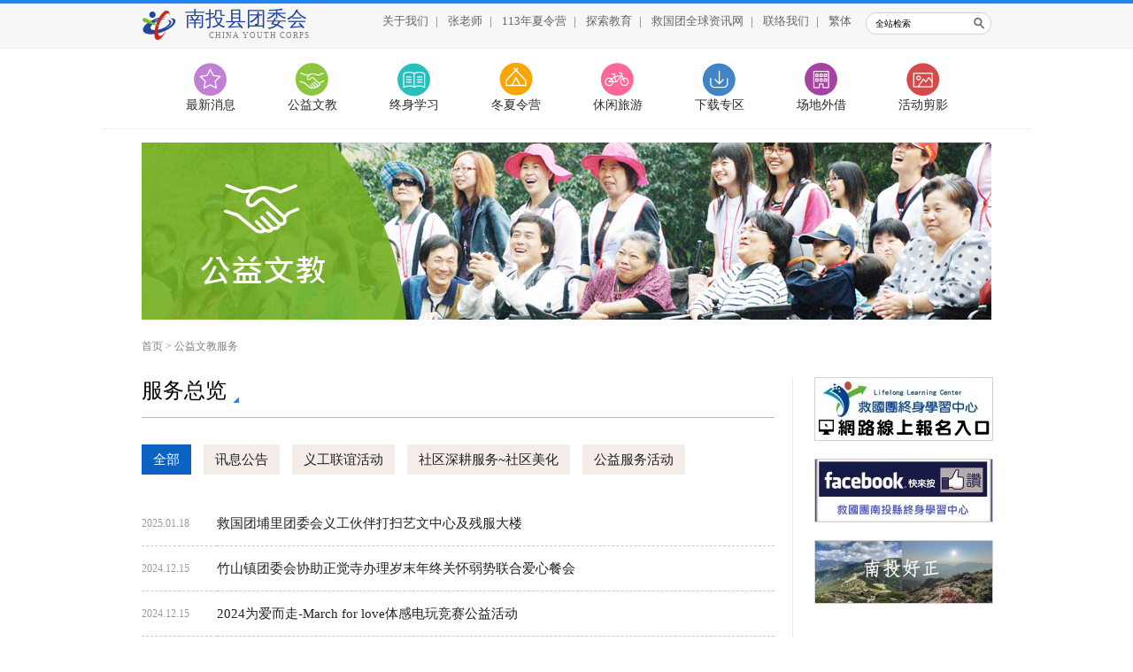

--- FILE ---
content_type: text/html; charset=UTF-8
request_url: http://ntntc.cyc.org.tw/cn/charity
body_size: 4171
content:
<!DOCTYPE html PUBLIC "-//W3C//DTD XHTML 1.0 Transitional//EN" "http://www.w3.org/TR/xhtml1/DTD/xhtml1-transitional.dtd">
<html xmlns="http://www.w3.org/1999/xhtml">
<head>
<script>
  /*window.dataLayer = window.dataLayer || [];
  function gtag(){dataLayer.push(arguments);}
  gtag('js', new Date());

  gtag('config', 'UA-60799716-1');*/
</script>
<!-- Global site tag (gtag.js) - Google Analytics -->
<script async src="https://www.googletagmanager.com/gtag/js?id=G-6QQ2XSY09Y"></script>
<script async src="https://www.googletagmanager.com/gtag/js?id=G-2YM2NFR7T5"></script>
<script>
  window.dataLayer = window.dataLayer || [];
  function gtag(){dataLayer.push(arguments);}
  gtag('js', new Date());

  gtag('config', 'G-6QQ2XSY09Y');
  gtag('config', 'G-2YM2NFR7T5');
  gtag('config', 'UA-60799716-1');
</script>
    <meta http-equiv="Content-Type" content="text/html; charset=utf-8" /><title>公益文教 - 南投县团委会</title>
<meta name="keywords" content="救国团全球资讯网,救国团" />
<meta name="description" content="救国团全球资讯网" />
<meta property="og:type" content="website" />
<meta property="og:title" content="公益文教" />
<meta property="og:description" content="救国团全球资讯网" />
<meta property="og:url" content="http://ntntc.cyc.org.tw/cn/charity" />

	<script type="text/javascript" src="/cn/js/jquery.min.js"></script>
	<script type="text/javascript" src="/cn/js/jquery.cycle2.js"></script>
	<script type="text/javascript" src="/cn/js/jquery.cycle2.carousel.js"></script>

	<link rel="stylesheet" type="text/css" href="/cn/css/layout.css" />
    <link rel="icon" href="/img/theme/favicon.png" type="image/x-icon"/>
    <link rel="shortcut icon" href="/img/theme/favicon.png" type="image/x-icon"/>

    <script>
        (function(i,s,o,g,r,a,m){i['GoogleAnalyticsObject']=r;i[r]=i[r]||function(){
            (i[r].q=i[r].q||[]).push(arguments)},i[r].l=1*new Date();a=s.createElement(o),
            m=s.getElementsByTagName(o)[0];a.async=1;a.src=g;m.parentNode.insertBefore(a,m)
        })(window,document,'script','//www.google-analytics.com/analytics.js','ga');

        //ga('create', 'UA-60799716-1', {'cookieDomain':'ntntc.cyc.org.tw'});
        ga('create', 'UA-60799716-1', {'cookieDomain':'cyc.org.tw'});
        ga('send', 'pageview');

    </script>
    <!-- Global site tag (gtag.js) - Google Analytics -->
<script async src="https://www.googletagmanager.com/gtag/js?id=UA-60799716-1"></script>
<script>
        (function(i,s,o,g,r,a,m){i['GoogleAnalyticsObject']=r;i[r]=i[r]||function(){
            (i[r].q=i[r].q||[]).push(arguments)},i[r].l=1*new Date();a=s.createElement(o),
            m=s.getElementsByTagName(o)[0];a.async=1;a.src=g;m.parentNode.insertBefore(a,m)
        })(window,document,'script','//www.google-analytics.com/analytics.js','ga');

        //ga('create', 'UA-60799716-1', {'cookieDomain':'ntntc.cyc.org.tw'});
        ga('create', 'G-6QQ2XSY09Y', {'cookieDomain':'cyc.org.tw'});
        ga('send', 'pageview');

</script>
<script async src="https://www.googletagmanager.com/gtag/js?id=G-6QQ2XSY09Y"></script>

</head>

<body>
<div class="wrapper" id="charity">
    <script type="text/javascript">
    function resettext(id) {
        if (id.value == "") {
            id.value = id.defaultValue;
            id.className = "input_word";
        }
    }
    function cleartext(id) {
        id.value = "";
        d.className = "";
    }
</script>

<div class="top_line"></div>
<div class="header">
    <div class="wp_960">
        <div class="logo">
            <a href="/cn/">
                <h1>南投县团委会</h1>
                <span>CHINA YOUTH CORPS</span>
            </a>
        </div>
        <div class="header_nav">
            <a href="/cn/about">关于我们</a>|
                            <a href="http://www.1980.org.tw/"
                   target="_blank">张老师</a>|
                                        <a href="https://youth.cyc.org.tw/search/2?search_name=&search_city=&search_series=&search_sdate=&search_group=2026&search_college=&search_edate="
                   target="_blank">113年夏令营</a>|
                                        <a href="/cn/adventure">探索教育</a>|
                        <a href="http://www.cyc.org.tw" target="_blank">救国团全球资讯网</a>|
            <a href="/cn/contact">联络我们</a>|
                            <a href="/">繁体</a>
                    </div>
        <div class="header_search_box">
            <form id="SearchForm" method="get" action="/cn/search">
                <input type="text" name="keyword" value="全站检索" onfocus="cleartext(this)" onblur="resettext(this)">
                <input type="submit" id="search" value="">
            </form>
        </div>
        <div class="clear"></div>
    </div>
</div>
<div class="menu">
            <a href="/cn/news" class="m_05">最新消息</a>
                <a href="/cn/charity" class="m_01">公益文教</a>
                <a href="/cn/learning" class="m_02">终身学习</a>
                <a href="/cn/camp" class="m_03">冬夏令营</a>
                <a href="/cn/activity" class="m_04">休闲旅游</a>
                    <a href="/cn/download" class="m_07">下载专区</a>
                <a href="/cn/rent" class="m_08">场地外借</a>
                <a href="/cn/album" class="m_09">活动剪影</a>
    </div>
<div class="in_kv">
            <img src="/img/upload/contents/2015/05/17160399042e.jpg" width="960" height="200"/>
        <img src="/img/theme/banner_bg_01.png" width="960" height="200"/>
</div><div class="bread">
    <a href="/cn/">首页</a> >
    <a href="/cn/charity">公益文教服务</a>
</div>
<div class="home_con">
    <div class="wp_960">
        <div class="home_con_left">
            <div class="home_news_list_box">
                <div class="home_con_title">
                    <h1>服务总览</h1>

                    <div class="clear"></div>
                </div>
                                <div class="tag_box">
                    <a href="/cn/charity" class="onlink">全部</a>
                                            <a href="http://ntntc.cyc.org.tw/cn/charity/category/375" >讯息公告</a>
                                            <a href="http://ntntc.cyc.org.tw/cn/charity/category/377" >义工联谊活动</a>
                                            <a href="http://ntntc.cyc.org.tw/cn/charity/category/378" >社区深耕服务~社区美化</a>
                                            <a href="http://ntntc.cyc.org.tw/cn/charity/category/382" >公益服务活动</a>
                                    </div>
                <div class="home_news_list">
                    <table width="100%" border="0" cellspacing="0" cellpadding="0">
                                                    <tr>
                                <td width="85" class="news_date">2025.01.18</td>
                                <td class="news_list_title"><a href="http://ntntc.cyc.org.tw/cn/charity/%e6%95%91%e5%9c%8b%e5%9c%98%e5%9f%94%e9%87%8c%e5%9c%98%e5%a7%94%e6%9c%83%e7%be%a9%e5%b7%a5%e4%bc%99%e4%bc%b4%e6%89%93%e6%8e%83%e8%97%9d%e6%96%87%e4%b8%ad%e5%bf%83%e5%8f%8a%e6%ae%98%e6%9c%8d%e5%a4%a7%e6%a8%93-65926.html">救国团埔里团委会义工伙伴打扫艺文中心及残服大楼</a></td>
                            </tr>
                                                    <tr>
                                <td width="85" class="news_date">2024.12.15</td>
                                <td class="news_list_title"><a href="http://ntntc.cyc.org.tw/cn/charity/%e7%ab%b9%e5%b1%b1%e9%8e%ae%e5%9c%98%e5%a7%94%e6%9c%83%e5%8d%94%e5%8a%a9%e6%ad%a3%e8%a6%ba%e5%af%ba%e8%be%a6%e7%90%86%e6%ad%b2%e6%9c%ab%e5%b9%b4%e7%b5%82%e9%97%9c%e6%87%b7%e5%bc%b1%e5%8b%a2%e8%81%af%e5%90%88%e6%84%9b%e5%bf%83%e9%a4%90%e6%9c%83-65785.html">竹山镇团委会协助正觉寺办理岁末年终关怀弱势联合爱心餐会</a></td>
                            </tr>
                                                    <tr>
                                <td width="85" class="news_date">2024.12.15</td>
                                <td class="news_list_title"><a href="http://ntntc.cyc.org.tw/cn/charity/2024%e7%82%ba%e6%84%9b%e8%80%8c%e8%b5%b0-marchforlove%e9%ab%94%e6%84%9f%e9%9b%bb%e7%8e%a9%e7%ab%b6%e8%b3%bd%e5%85%ac%e7%9b%8a%e6%b4%bb%e5%8b%95-65782.html">2024为爱而走-March for love体感电玩竞赛公益活动</a></td>
                            </tr>
                                                    <tr>
                                <td width="85" class="news_date">2024.12.08</td>
                                <td class="news_list_title"><a href="http://ntntc.cyc.org.tw/cn/charity/%e7%9c%9f%e5%96%84%e7%be%8e%e7%92%b0%e5%a2%83%e7%b6%a0%e5%8c%96%e7%be%8e%e5%8c%96-%e6%95%91%e5%9c%8b%e5%9c%98%e5%b0%8f%e5%85%ac%e5%9c%92-65731.html">真善美环境绿化美化-救国团小公园</a></td>
                            </tr>
                                                    <tr>
                                <td width="85" class="news_date">2024.08.24</td>
                                <td class="news_list_title"><a href="http://ntntc.cyc.org.tw/cn/charity/%e5%b7%a5%e9%9d%92%e9%9a%8a%e3%80%8c%e6%b5%aa%e6%84%9b%e5%9b%9e%e5%ae%b6%e3%80%8d%e9%a0%98%e9%a4%8a%e6%b4%bb%e5%8b%95-65108.html">工青队「浪爱回家」领养活动</a></td>
                            </tr>
                                                    <tr>
                                <td width="85" class="news_date">2024.08.17</td>
                                <td class="news_list_title"><a href="http://ntntc.cyc.org.tw/cn/charity/%e5%b7%a5%e9%9d%92%e9%9a%8a%e7%a4%be%e5%8d%80%e6%b8%85%e6%bd%94%e5%85%ac%e7%9b%8a%e6%b4%bb%e5%8b%95-65061.html">工青队社区清洁公益活动</a></td>
                            </tr>
                                                    <tr>
                                <td width="85" class="news_date">2024.08.16</td>
                                <td class="news_list_title"><a href="http://ntntc.cyc.org.tw/cn/charity/%e5%8a%9f%e8%83%bd%e6%80%a7%e6%9c%8d%e5%8b%99%e9%9a%8a%e5%be%8b%e5%8b%95%e5%9c%98%e7%b7%b4-65059.html">功能性服务队律动团练</a></td>
                            </tr>
                                                    <tr>
                                <td width="85" class="news_date">2024.08.04</td>
                                <td class="news_list_title"><a href="http://ntntc.cyc.org.tw/cn/charity/%e5%9f%94%e9%87%8c%e9%8e%ae%e5%9c%98%e5%a7%94%e6%9c%83%e7%a4%be%e5%8d%80%e6%89%93%e6%8e%83-65060.html">埔里镇团委会社区打扫</a></td>
                            </tr>
                                                    <tr>
                                <td width="85" class="news_date">2024.06.09</td>
                                <td class="news_list_title"><a href="http://ntntc.cyc.org.tw/cn/charity/%e5%9f%94%e9%87%8c%e9%8e%ae%e5%9c%98%e5%a7%94%e6%9c%83%e7%a4%be%e5%8d%80%e6%89%93%e6%8e%83-64634.html">埔里镇团委会社区打扫</a></td>
                            </tr>
                                                    <tr>
                                <td width="85" class="news_date">2024.06.02</td>
                                <td class="news_list_title"><a href="http://ntntc.cyc.org.tw/cn/charity/%e5%8a%9f%e8%83%bd%e6%80%a7%e6%9c%8d%e5%8b%99%e9%9a%8a%e7%a4%be%e5%8d%80%e6%b8%85%e6%bd%94%e5%85%ac%e7%9b%8a%e6%b4%bb%e5%8b%95-64559.html">功能性服务队社区清洁公益活动</a></td>
                            </tr>
                                                    <tr>
                                <td width="85" class="news_date">2024.05.26</td>
                                <td class="news_list_title"><a href="http://ntntc.cyc.org.tw/cn/charity/%e5%85%a8%e5%9c%8b%e8%ba%ab%e5%bf%83%e9%9a%9c%e7%a4%99%e9%81%8b%e5%8b%95%e6%9c%83-64506.html">全国身心障碍运动会</a></td>
                            </tr>
                                                    <tr>
                                <td width="85" class="news_date">2024.05.21</td>
                                <td class="news_list_title"><a href="http://ntntc.cyc.org.tw/cn/charity/%e6%95%91%e5%9c%8b%e5%9c%98%e7%ab%b9%e5%b1%b1%e9%8e%ae%e5%9c%98%e5%a7%94%e6%9c%83%e6%84%9b%e5%bf%83%e6%8d%90%e8%a1%80%e6%b4%bb%e5%8b%95-64487.html">救国团竹山镇团委会爱心捐血活动</a></td>
                            </tr>
                                                    <tr>
                                <td width="85" class="news_date">2024.05.19</td>
                                <td class="news_list_title"><a href="http://ntntc.cyc.org.tw/cn/charity/%e5%90%8d%e9%96%93%e9%84%89%e5%9c%98%e5%a7%94%e6%9c%83%e7%a4%be%e5%8d%80%e6%b8%85%e6%bd%94%e5%85%ac%e7%9b%8a%e6%b4%bb%e5%8b%95-64471.html">名间乡团委会社区清洁公益活动</a></td>
                            </tr>
                                                    <tr>
                                <td width="85" class="news_date">2024.05.18</td>
                                <td class="news_list_title"><a href="http://ntntc.cyc.org.tw/cn/charity/%e5%8d%97%e6%8a%95%e7%b8%a3%e3%80%8c%e5%8e%9f%e3%80%8d%e9%84%893x3%e7%b1%83%e7%90%83%e8%b3%bd-64469.html">南投县「原」乡3x3篮球赛</a></td>
                            </tr>
                                                    <tr>
                                <td width="85" class="news_date">2024.05.17</td>
                                <td class="news_list_title"><a href="http://ntntc.cyc.org.tw/cn/charity/%e6%95%91%e5%9c%8b%e5%9c%98%e8%8d%89%e5%b1%af%e9%8e%ae%e5%9c%98%e5%a7%94%e6%9c%83%e6%84%9b%e5%bf%83%e6%8d%90%e8%a1%80%e6%b4%bb%e5%8b%95-64464.html">救国团草屯镇团委会爱心捐血活动</a></td>
                            </tr>
                                            </table>
                    <div class="page_box"><ul><li><a class="current">1</a></li><li><a href="/cn/charity?page=2">2</a></a></li><li><a href="/cn/charity?page=3">3</a></a></li><li><a class="pageSet" href="/cn/charity?page=2" rel="next">&gt;</a></a></li></ul></div></div>                </div>
            </div>
            <div class="home_con_right">
    <div class="right_banner_box">
                        <a href="https://www.cyccea.org.tw/IISystem/Portal/blue/"
                   target="_blank" >
                    <img src="/img/upload/contents/2024/05/200x70_1716040104c6.jpg?filter=cutting"/>
                </a>
                            <a href="https://www.facebook.com/ntcyc/"
                   target="_blank" >
                    <img src="/img/upload/contents/2024/05/200x70_171604033895.jpg?filter=cutting"/>
                </a>
                            <a href="https://www.facebook.com/ntcycact"
                   target="_blank" >
                    <img src="/img/upload/contents/2024/05/200x70_171604073595.jpg?filter=cutting"/>
                </a>
                </div>
	</div>        </div>
        <div class="clear"></div>
    </div>
</div>
<div class="footer">
    <span><a href="/cn/home/mobile" class="mobile_btn">手机版</a></span><br/>
    <span>地 址：南投市中兴路700号</span><span>电 话：049-2223441</span><span>传 真：049-2223834</span><br/>
    <span>南投县团委会 版权所有</span><span>Copyright © 2015 CHINA YOUTH CORPS All Rights Reserved.</span>
</div></div>
</body>
</html>

